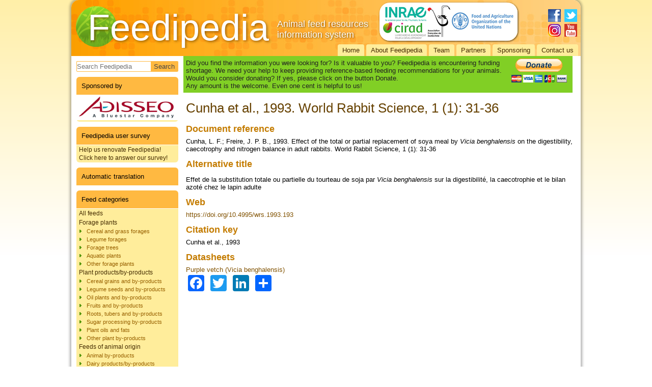

--- FILE ---
content_type: text/html; charset=utf-8
request_url: https://feedipedia.org/node/24249
body_size: 7231
content:
<!DOCTYPE html PUBLIC "-//W3C//DTD XHTML+RDFa 1.0//EN" "http://www.w3.org/MarkUp/DTD/xhtml-rdfa-1.dtd">
<html xmlns="http://www.w3.org/1999/xhtml" xml:lang="en" version="XHTML+RDFa 1.0" dir="ltr"
  
  xmlns:content="http://purl.org/rss/1.0/modules/content/"
  xmlns:dc="http://purl.org/dc/terms/"
  xmlns:foaf="http://xmlns.com/foaf/0.1/"
  xmlns:og="http://ogp.me/ns#"
  xmlns:rdfs="http://www.w3.org/2000/01/rdf-schema#"
  xmlns:sioc="http://rdfs.org/sioc/ns#"
  xmlns:sioct="http://rdfs.org/sioc/types#"
  xmlns:skos="http://www.w3.org/2004/02/skos/core#"
  xmlns:xsd="http://www.w3.org/2001/XMLSchema#"
  xmlns:schema="http://schema.org/">

<head profile="http://www.w3.org/1999/xhtml/vocab">
  <meta http-equiv="Content-Type" content="text/html; charset=utf-8" />
<meta name="Generator" content="Drupal 7 (http://drupal.org)" />
<link rel="canonical" href="/node/24249" />
<link rel="shortlink" href="/node/24249" />
<link rel="shortcut icon" href="https://www.feedipedia.org/sites/all/themes/feedipedia_D7_2017/favicon.ico" type="image/vnd.microsoft.icon" />
  <title>Cunha et al., 1993. World Rabbit Science, 1 (1): 31-36 | Feedipedia</title>
  <style type="text/css" media="all">
@import url("https://www.feedipedia.org/modules/system/system.base.css?sepxb2");
@import url("https://www.feedipedia.org/modules/system/system.menus.css?sepxb2");
@import url("https://www.feedipedia.org/modules/system/system.messages.css?sepxb2");
@import url("https://www.feedipedia.org/modules/system/system.theme.css?sepxb2");
</style>
<style type="text/css" media="all">
@import url("https://www.feedipedia.org/modules/field/theme/field.css?sepxb2");
@import url("https://www.feedipedia.org/modules/node/node.css?sepxb2");
@import url("https://www.feedipedia.org/modules/search/search.css?sepxb2");
@import url("https://www.feedipedia.org/modules/user/user.css?sepxb2");
@import url("https://www.feedipedia.org/sites/all/modules/views/css/views.css?sepxb2");
@import url("https://www.feedipedia.org/sites/all/modules/back_to_top/css/back_to_top.css?sepxb2");
@import url("https://www.feedipedia.org/sites/all/modules/ckeditor/css/ckeditor.css?sepxb2");
</style>
<style type="text/css" media="all">
@import url("https://www.feedipedia.org/sites/all/modules/colorbox/styles/default/colorbox_style.css?sepxb2");
@import url("https://www.feedipedia.org/sites/all/modules/ctools/css/ctools.css?sepxb2");
@import url("https://www.feedipedia.org/sites/all/modules/panels/css/panels.css?sepxb2");
@import url("https://www.feedipedia.org/sites/all/modules/custom_search/custom_search.css?sepxb2");
@import url("https://www.feedipedia.org/sites/all/modules/addtoany/addtoany.css?sepxb2");
</style>
<style type="text/css" media="screen">
@import url("https://www.feedipedia.org/sites/all/themes/feedipedia_D7_2017/style.css?sepxb2");
</style>
<style type="text/css" media="all">
@import url("https://www.feedipedia.org/sites/all/themes/feedipedia_D7_2017/style.responsive.css?sepxb2");
</style>
<style type="text/css" media="print">
@import url("https://www.feedipedia.org/sites/all/themes/feedipedia_D7_2017/print.css?sepxb2");
</style>
<style type="text/css" media="undefined">
@import url("https://www.feedipedia.org/sites/all/themes/feedipedia_D7_2017/favicon.ico?sepxb2");
</style>
  <script type="text/javascript" src="https://www.feedipedia.org/misc/jquery.js?v=1.4.4"></script>
<script type="text/javascript" src="https://www.feedipedia.org/misc/jquery-extend-3.4.0.js?v=1.4.4"></script>
<script type="text/javascript" src="https://www.feedipedia.org/misc/jquery-html-prefilter-3.5.0-backport.js?v=1.4.4"></script>
<script type="text/javascript" src="https://www.feedipedia.org/misc/jquery.once.js?v=1.2"></script>
<script type="text/javascript" src="https://www.feedipedia.org/misc/drupal.js?sepxb2"></script>
<script type="text/javascript" src="https://www.feedipedia.org/misc/ui/jquery.effects.core.min.js?v=1.8.7"></script>
<script type="text/javascript" src="https://www.feedipedia.org/misc/form-single-submit.js?v=7.98"></script>
<script type="text/javascript" src="https://www.feedipedia.org/sites/all/modules/entityreference/js/entityreference.js?sepxb2"></script>
<script type="text/javascript" src="https://www.feedipedia.org/sites/all/modules/back_to_top/js/back_to_top.js?sepxb2"></script>
<script type="text/javascript" src="https://www.feedipedia.org/sites/all/libraries/colorbox/jquery.colorbox-min.js?sepxb2"></script>
<script type="text/javascript" src="https://www.feedipedia.org/sites/all/modules/colorbox/js/colorbox.js?sepxb2"></script>
<script type="text/javascript" src="https://www.feedipedia.org/sites/all/modules/colorbox/styles/default/colorbox_style.js?sepxb2"></script>
<script type="text/javascript" src="https://www.feedipedia.org/sites/all/modules/custom_search/js/custom_search.js?sepxb2"></script>
<script type="text/javascript" src="https://www.feedipedia.org/sites/all/modules/google_analytics/googleanalytics.js?sepxb2"></script>
<script type="text/javascript" src="https://www.googletagmanager.com/gtag/js?id=UA-36138017-1"></script>
<script type="text/javascript">
<!--//--><![CDATA[//><!--
window.dataLayer = window.dataLayer || [];function gtag(){dataLayer.push(arguments)};gtag("js", new Date());gtag("set", "developer_id.dMDhkMT", true);gtag("config", "UA-36138017-1", {"groups":"default","allow_ad_personalization_signals":false});
//--><!]]>
</script>
<script type="text/javascript">
<!--//--><![CDATA[//><!--
window.a2a_config=window.a2a_config||{};window.da2a={done:false,html_done:false,script_ready:false,script_load:function(){var a=document.createElement('script'),s=document.getElementsByTagName('script')[0];a.type='text/javascript';a.async=true;a.src='https://static.addtoany.com/menu/page.js';s.parentNode.insertBefore(a,s);da2a.script_load=function(){};},script_onready:function(){da2a.script_ready=true;if(da2a.html_done)da2a.init();},init:function(){for(var i=0,el,target,targets=da2a.targets,length=targets.length;i<length;i++){el=document.getElementById('da2a_'+(i+1));target=targets[i];a2a_config.linkname=target.title;a2a_config.linkurl=target.url;if(el){a2a.init('page',{target:el});el.id='';}da2a.done=true;}da2a.targets=[];}};(function ($){Drupal.behaviors.addToAny = {attach: function (context, settings) {if (context !== document && window.da2a) {if(da2a.script_ready)a2a.init_all();da2a.script_load();}}}})(jQuery);a2a_config.callbacks=a2a_config.callbacks||[];a2a_config.callbacks.push({ready:da2a.script_onready});a2a_config.overlays=a2a_config.overlays||[];a2a_config.templates=a2a_config.templates||{};
//--><!]]>
</script>
<script type="text/javascript">
<!--//--><![CDATA[//><!--
jQuery.extend(Drupal.settings, {"basePath":"\/","pathPrefix":"","setHasJsCookie":0,"ajaxPageState":{"theme":"feedipedia_D7_2017","theme_token":"I1WJhBepyZIfXgJ_gE6VLFFBnfq48WAa5oVbvGVxPFY","js":{"0":1,"misc\/jquery.js":1,"misc\/jquery-extend-3.4.0.js":1,"misc\/jquery-html-prefilter-3.5.0-backport.js":1,"misc\/jquery.once.js":1,"misc\/drupal.js":1,"misc\/ui\/jquery.effects.core.min.js":1,"misc\/form-single-submit.js":1,"sites\/all\/modules\/entityreference\/js\/entityreference.js":1,"sites\/all\/modules\/back_to_top\/js\/back_to_top.js":1,"sites\/all\/libraries\/colorbox\/jquery.colorbox-min.js":1,"sites\/all\/modules\/colorbox\/js\/colorbox.js":1,"sites\/all\/modules\/colorbox\/styles\/default\/colorbox_style.js":1,"sites\/all\/modules\/custom_search\/js\/custom_search.js":1,"sites\/all\/modules\/google_analytics\/googleanalytics.js":1,"https:\/\/www.googletagmanager.com\/gtag\/js?id=UA-36138017-1":1,"1":1,"2":1},"css":{"modules\/system\/system.base.css":1,"modules\/system\/system.menus.css":1,"modules\/system\/system.messages.css":1,"modules\/system\/system.theme.css":1,"modules\/field\/theme\/field.css":1,"modules\/node\/node.css":1,"modules\/search\/search.css":1,"modules\/user\/user.css":1,"sites\/all\/modules\/views\/css\/views.css":1,"sites\/all\/modules\/back_to_top\/css\/back_to_top.css":1,"sites\/all\/modules\/ckeditor\/css\/ckeditor.css":1,"sites\/all\/modules\/colorbox\/styles\/default\/colorbox_style.css":1,"sites\/all\/modules\/ctools\/css\/ctools.css":1,"sites\/all\/modules\/panels\/css\/panels.css":1,"sites\/all\/modules\/custom_search\/custom_search.css":1,"sites\/all\/modules\/addtoany\/addtoany.css":1,"sites\/all\/themes\/feedipedia_D7_2017\/style.css":1,"sites\/all\/themes\/feedipedia_D7_2017\/style.responsive.css":1,"sites\/all\/themes\/feedipedia_D7_2017\/print.css":1,"sites\/all\/themes\/feedipedia_D7_2017\/favicon.ico":1}},"colorbox":{"opacity":"0.85","current":"{current} of {total}","previous":"\u00ab Prev","next":"Next \u00bb","close":"Close","maxWidth":"98%","maxHeight":"98%","fixed":true,"mobiledetect":true,"mobiledevicewidth":"480px","file_public_path":"\/sites\/default\/files","specificPagesDefaultValue":"admin*\nimagebrowser*\nimg_assist*\nimce*\nnode\/add\/*\nnode\/*\/edit\nprint\/*\nprintpdf\/*\nsystem\/ajax\nsystem\/ajax\/*"},"custom_search":{"form_target":"_self","solr":0},"back_to_top":{"back_to_top_button_trigger":"100","back_to_top_button_text":"Back to top","#attached":{"library":[["system","ui"]]}},"googleanalytics":{"account":["UA-36138017-1"],"trackOutbound":1,"trackMailto":1,"trackDownload":1,"trackDownloadExtensions":"7z|aac|arc|arj|asf|asx|avi|bin|csv|doc(x|m)?|dot(x|m)?|exe|flv|gif|gz|gzip|hqx|jar|jpe?g|js|mp(2|3|4|e?g)|mov(ie)?|msi|msp|pdf|phps|png|ppt(x|m)?|pot(x|m)?|pps(x|m)?|ppam|sld(x|m)?|thmx|qtm?|ra(m|r)?|sea|sit|tar|tgz|torrent|txt|wav|wma|wmv|wpd|xls(x|m|b)?|xlt(x|m)|xlam|xml|z|zip","trackColorbox":1},"urlIsAjaxTrusted":{"\/node\/24249":true}});
//--><!]]>
</script>
<script>if ('undefined' != typeof jQuery) document._artxJQueryBackup = jQuery;</script>
<script type="text/javascript" src="/sites/all/themes/feedipedia_D7_2017/jquery.js"></script>
<script>jQuery.noConflict();</script>
<script type="text/javascript" src="/sites/all/themes/feedipedia_D7_2017/script.js"></script>
<script type="text/javascript" src="/sites/all/themes/feedipedia_D7_2017/script.responsive.js"></script>

<script>if (document._artxJQueryBackup) jQuery = document._artxJQueryBackup;</script>  <!-- Created by Artisteer v4.3.0.60745 -->

<meta name="viewport" content="initial-scale = 1.0, maximum-scale = 1.0, user-scalable = no, width = device-width" />

<!--[if lt IE 9]><script src="https://html5shiv.googlecode.com/svn/trunk/html5.js"></script><![endif]-->

<!--[if lte IE 7]><link rel="stylesheet" href="/sites/all/themes/feedipedia_D7_2017/style.ie7.css" media="screen" /><![endif]-->



</head>
<body class="html not-front not-logged-in no-sidebars page-node page-node- page-node-24249 node-type-document" >
    
<div id="art-main">
    <div class="art-sheet clearfix">
<header class="art-header">
    <div class="art-shapes">
        <div class="art-textblock art-object463750045">
        <div class="art-object463750045-text-container">
        <div class="art-object463750045-text"></div>
    </div>
    
</div><div class="art-textblock art-object1441477670">
        <div class="art-object1441477670-text-container">
        <div class="art-object1441477670-text">Feedipedia</div>
    </div>
    
</div><div class="art-textblock art-object1754510630">
        <div class="art-object1754510630-text-container">
        <div class="art-object1754510630-text">Animal feed resources information system</div>
    </div>
    
</div><div class="art-textblock art-object1609977350">
        <div class="art-object1609977350-text-container">
        <div class="art-object1609977350-text">Feedipedia</div>
    </div>
    
</div><div class="art-textblock art-object335476396">
        <div class="art-object335476396-text-container">
        <div class="art-object335476396-text">Feedipedia</div>
    </div>
    
</div>
            </div>



<div class="art-textblock art-textblock-1323236578">
        <div class="art-textblock-1323236578-text-container">
        <div class="art-textblock-1323236578-text"><a href="https://www.facebook.com/Feedipedia" target="_blank" class="art-facebook-tag-icon"></a></div>
    </div>
    
</div><div class="art-textblock art-textblock-462999024">
        <div class="art-textblock-462999024-text-container">
        <div class="art-textblock-462999024-text"><a href="https://twitter.com/Feedipedia" target="_blank" class="art-twitter-tag-icon"></a></div>
    </div>
    
</div><div class="art-textblock art-textblock-195548152">
        <div class="art-textblock-195548152-text-container">
        <div class="art-textblock-195548152-text"><a href="https://www.youtube.com/channel/UCUvLUJITI6jWpXCk6XuwL3A" target="_blank" class="art-youtube-tag-icon"></a></div>
    </div>
    
</div>
<a href="https://www.instagram.com/feedipedia/" title="Instagram" class="art-logo art-logo-692199761">
    <img src="/sites/all/themes/feedipedia_D7_2017/images/logo-692199761.png" alt="" />
</a>

<nav class="art-nav">
     
      <div class="region region-navigation">
    <ul class=" art-hmenu "><li class="first leaf"><a href="/" title="Feedipedia home page">Home</a></li>
<li class="leaf"><a href="/content/about-feedipedia" title="About">About Feedipedia</a></li>
<li class="leaf"><a href="/content/feedipedia-project-team" title="Team">Team</a></li>
<li class="leaf"><a href="/content/project-leaders-and-partner-organizations" title="Partners">Partners</a></li>
<li class="leaf"><a href="/content/sponsoring">Sponsoring</a></li>
<li class="last leaf"><a href="/contact" title="">Contact us</a></li>
</ul>  </div>
</nav>

                    
</header>
<div id="tops" class="art-content-layout"><div class="art-content-layout-row"></div></div><div class="art-layout-wrapper">
                <div class="art-content-layout">
                    <div class="art-content-layout-row">
                        <div class="art-layout-cell art-sidebar1">  <div class="region region-vnavigation-left">
    <div class="block block-search" id="block-search-form"><div class="art-vmenublock clearfix">
        
        <div class="art-vmenublockcontent"><form class="art-search" action="/node/24249" method="post" id="search-block-form" accept-charset="UTF-8"><div><div class="container-inline">
      <h2 class="element-invisible">Search form</h2>
    <div class="form-item form-type-textfield form-item-search-block-form">
    <input title="Enter the terms you wish to search for." class="custom-search-box form-text" placeholder="Search Feedipedia" type="text" id="edit-search-block-form--2" name="search_block_form" value="" size="30" maxlength="128" />
</div>
<div class="form-actions form-wrapper" id="edit-actions"><input class="art-search-button form-submit art-button" type="submit" id="edit-submit" name="op" value="Search" /></div><input type="hidden" name="form_build_id" value="form-rd7JGa2EewkGXySXDLNSVkfps77M0gE5G_D9Ek1owZA" />
<input type="hidden" name="form_id" value="search_block_form" />
</div>
</div></form>
</div>
</div></div>
<div class="block block-block" id="block-block-8"><div class="art-vmenublock clearfix">
        <div class="art-vmenublockheader"><h3 class="t">Sponsored by</h3>
</div>
        <div class="art-vmenublockcontent"><p><a href="https://www.adisseo.com/" target="_blank"><img alt="Adisseo" src="/sites/default/files/images/adisseo_logo_250px.jpg" style="width: 200px;" /></a></p>

</div>
</div></div>
<div class="block block-menu" id="block-menu-menu-feedipedia-user-survey"><div class="art-vmenublock clearfix">
        <div class="art-vmenublockheader"><h3 class="t">Feedipedia user survey</h3>
</div>
        <div class="art-vmenublockcontent"><ul class=" art-vmenu "><li class="first last leaf"><a href="https://docs.google.com/forms/d/e/1FAIpQLSf5eTxw6py-qphrvoxrbMvO-xh56eqat9KWoD439QBa3eaVag/viewform?usp=header" title="Help us renovate Feedipedia! Click here to answer our survey!">Help us renovate Feedipedia! Click here to answer our survey!</a></li>
</ul>
</div>
</div></div>
<div class="block block-block" id="block-block-5"><div class="art-vmenublock clearfix">
        <div class="art-vmenublockheader"><h3 class="t">Automatic translation</h3>
</div>
        <div class="art-vmenublockcontent"><div id="google_translate_element"></div><script type="text/javascript">
function googleTranslateElementInit() {
  new google.translate.TranslateElement({pageLanguage: 'en', autoDisplay: false, gaTrack: true, gaId: 'UA-36138017-1'}, 'google_translate_element');
}
</script><script type="text/javascript" src="//translate.google.com/translate_a/element.js?cb=googleTranslateElementInit"></script>
        
</div>
</div></div>
<div class="block block-menu" id="block-menu-menu-feedcategories"><div class="art-vmenublock clearfix">
        <div class="art-vmenublockheader"><h3 class="t">Feed categories</h3>
</div>
        <div class="art-vmenublockcontent"><ul class=" art-vmenu "><li class="first leaf"><a href="/content/feeds?category=All" title="">All feeds</a></li>
<li class="expanded"><a href="/content/feeds?category=15965" title="">Forage plants</a><ul class="menu"><li class="first leaf"><a href="/content/feeds?category=13593" title="Forage plants from the grasses (Poaceae) family">Cereal and grass forages</a></li>
<li class="leaf"><a href="/content/feeds?category=13594" title="Forages from plants of the legume (Fabaceae) family">Legume forages</a></li>
<li class="leaf"><a href="/content/feeds?category=13591" title="Forage trees">Forage trees</a></li>
<li class="leaf"><a href="/content/feeds?category=13587" title="Forages from aquatic plants">Aquatic plants</a></li>
<li class="last leaf"><a href="/content/feeds?category=13599" title="Forage plants other than grasses, legumes, trees and aquatic plants">Other forage plants</a></li>
</ul></li>
<li class="expanded"><a href="/content/feeds?category=15967" title="">Plant products/by-products</a><ul class="menu"><li class="first leaf"><a href="/content/feeds?category=13588" title="Cereal grains and by-products of cereal processing industries, including milling, starch and distillery.">Cereal grains and by-products</a></li>
<li class="leaf"><a href="/content/feeds?category=13596" title="Seeds from legume plants (Fabaceae family) and their by-products.">Legume seeds and by-products</a></li>
<li class="leaf"><a href="/content/feeds?category=13598" title="Products and by-products from oil seeds and fruits such as soybean or oil palm">Oil plants and by-products</a></li>
<li class="leaf"><a href="/content/feeds?category=13592" title="Fruits and by-products of the fruit processing industry, such as citrus pulp and banana peels">Fruits and by-products</a></li>
<li class="leaf"><a href="/content/feeds?category=13602" title="Roots, tubers, rhizomes and their by-products.">Roots, tubers and by-products</a></li>
<li class="leaf"><a href="/content/feeds?category=13603" title="By-products of the sugar beet and the sugar cane industries, such as beet pulp and bagasse">Sugar processing by-products</a></li>
<li class="leaf"><a href="/content/feeds?category=13590" title="Oils and fats of plant origin">Plant oils and fats</a></li>
<li class="last leaf"><a href="/content/feeds?category=13600" title="">Other plant by-products</a></li>
</ul></li>
<li class="expanded"><a href="/content/feeds?category=15968" title="">Feeds of animal origin </a><ul class="menu"><li class="first leaf"><a href="/content/feeds?category=13586" title="By-products of animal origin, such as meat and bone meal and fish meal">Animal by-products</a></li>
<li class="leaf"><a href="/content/feeds?category=13589" title="Products and by-products of the dairy industry such as milk powder and whey">Dairy products/by-products</a></li>
<li class="leaf"><a href="/content/feeds?category=15952" title="Fats of animal origin, like tallow, lard and fish oil">Animal fats and oils </a></li>
<li class="last leaf"><a href="/content/feeds?category=17919" title="Insects species used for feed">Insects</a></li>
</ul></li>
<li class="last expanded"><a href="/content/feeds?category=15969" title="">Other feeds</a><ul class="menu"><li class="first leaf"><a href="/content/feeds?category=13597" title="Mineral products">Minerals</a></li>
<li class="last leaf"><a href="/content/feeds?category=13601" title="">Other products</a></li>
</ul></li>
</ul>
</div>
</div></div>
<div class="block block-menu" id="block-menu-menu-latin-names"><div class="art-vmenublock clearfix">
        <div class="art-vmenublockheader"><h3 class="t">Scientific names</h3>
</div>
        <div class="art-vmenublockcontent"><ul class=" art-vmenu "><li class="first leaf"><a href="/content/families" title="Latin names of plant and animal families">Plant and animal families</a></li>
<li class="last leaf"><a href="/content/species" title="Latin names of plant and animal species">Plant and animal species</a></li>
</ul>
</div>
</div></div>
<div class="block block-menu" id="block-menu-menu-tools"><div class="art-vmenublock clearfix">
        <div class="art-vmenublockheader"><h3 class="t">Tools</h3>
</div>
        <div class="art-vmenublockcontent"><ul class=" art-vmenu "><li class="first leaf"><a href="/content/fao-ration-formulation-tool-dairy-cows" title="FAO Ration formulation tool for dairy cows">FAO Ration Tool for dairy cows</a></li>
<li class="last leaf"><a href="/content/fao-laboratory-audit-tool" title="FAO Laboratory Audit Tool">FAO Laboratory Audit Tool</a></li>
</ul>
</div>
</div></div>
<div class="block block-menu" id="block-menu-menu-search-menu"><div class="art-vmenublock clearfix">
        <div class="art-vmenublockheader"><h3 class="t">Resources</h3>
</div>
        <div class="art-vmenublockcontent"><ul class=" art-vmenu "><li class="first leaf"><a href="/content/broadening-horizons" title="Broadening horizon column">Broadening horizons</a></li>
<li class="leaf"><a href="/content/bibliography" title="">Literature search</a></li>
<li class="leaf"><a href="/content/images" title="">Image search</a></li>
<li class="leaf"><a href="/content/glossary">Glossary</a></li>
<li class="last expanded"><a href="/content/resources" title="">External resources</a><ul class="menu"><li class="first leaf"><a href="/content/literature-resources" title="">Literature databases</a></li>
<li class="leaf"><a href="/content/feed-databases" title="">Feeds and plants databases</a></li>
<li class="leaf"><a href="/content/organisations-networks" title="">Organisations &amp; networks</a></li>
<li class="leaf"><a href="/content/books" title="">Books</a></li>
<li class="last leaf"><a href="/content/journals" title="">Journals</a></li>
</ul></li>
</ul>
</div>
</div></div>
  </div>
</div>                        <div class="art-layout-cell art-content"><div id="banner3">  <div class="region region-banner3">
    <div class="block block-block" id="block-block-4">
<div class="content">
<table style="background-color: #81cf25; width: 98%;"><tbody><tr><td style="padding: 5px;">
<p><span style="color:#222222;">Did you find the information you were looking for? Is it valuable to you? Feedipedia is encountering funding shortage. We need your help to keep providing reference-based feeding recommendations for your animals.<br />
			Would you consider donating? If yes, please click on the button Donate.</span><br /><span style="color:#222222;">Any amount is the welcome. Even one cent is helpful to us!</span></p>
</td>
<td style="padding: 5px;">
<form action="https://www.paypal.com/donate/?hosted_button_id=CKZKQRBJCHZ9Y&amp;locale.x=en_FR"><input name="cmd" type="hidden" value="_s-xclick" /><input name="hosted_button_id" type="hidden" value="CKZKQRBJCHZ9Y" /><input alt="PayPal – The safer, easier way to pay online." border="0" name="submit" src="https://www.paypalobjects.com/en_US/i/btn/btn_donateCC_LG_global.gif" type="image" /><img alt="" border="0" height="1" src="https://www.paypalobjects.com/fr_FR/i/scr/pixel.gif" width="1" /></form>
</td>
</tr></tbody></table></div>
</div>
  </div>
</div>



  <div class="region region-content">
    <div class="block block-system" id="block-system-main">
<div class="content">
<div id="node-24249" class="node node-document" about="/node/24249" typeof="sioc:Item foaf:Document">
	<article class="art-post art-article">
                                <h1 class='art-postheader'><span class='art-postheadericon'>Cunha et al., 1993. World Rabbit Science, 1 (1): 31-36</span></h1><span property="dc:title" content="Cunha et al., 1993. World Rabbit Science, 1 (1): 31-36" class="rdf-meta element-hidden"></span>
                                                
                <div class="art-postcontent art-postcontent-0 clearfix"><div class="art-article">
    <div class="field field-name-field-document-reference field-type-computed field-label-abovec"><div class="field-label">Document reference&nbsp;</div><div class="field-items"><div class="field-item even">Cunha, L. F.; Freire, J. P. B., 1993. Effect of the total or partial replacement of soya meal by <em>Vicia benghalensis</em>&nbsp;on the digestibility, caecotrophy and nitrogen balance in adult rabbits. World Rabbit Science, 1 (1): 31-36</div></div></div><div class="field field-name-field-document-title-alternative field-type-text-long field-label-abovec"><div class="field-label">Alternative title&nbsp;</div><div class="field-items"><div class="field-item even"><p>Effet de la substitution totale ou partielle du tourteau de soja par <em>Vicia benghalensis</em> sur la digestibilité, la caecotrophie et le bilan azoté chez le lapin adulte</p>
</div></div></div><div class="field field-name-field-document-url field-type-link-field field-label-abovec"><div class="field-label">Web&nbsp;</div><div class="field-items"><div class="field-item even" property=""><a href="https://doi.org/10.4995/wrs.1993.193" target="_blank">https://doi.org/10.4995/wrs.1993.193</a></div></div></div><div class="field field-name-field-citation-key field-type-text field-label-abovec"><div class="field-label">Citation key&nbsp;</div><div class="field-items"><div class="field-item even">Cunha et al., 1993</div></div></div><div class="field field-name-field-datasheet field-type-entityreference field-label-abovec"><div class="field-label">Datasheets&nbsp;</div><div class="field-items"><div class="field-item even"><a href="/node/241">Purple vetch (Vicia benghalensis)</a></div></div></div><span class="a2a_kit a2a_kit_size_32 a2a_target addtoany_list" id="da2a_2">
      <a class="a2a_button_facebook"></a>
<a class="a2a_button_twitter"></a>
<a class="a2a_button_linkedin"></a>
      <a class="a2a_dd addtoany_share_save" href="https://www.addtoany.com/share#url=https%3A%2F%2Fwww.feedipedia.org%2Fnode%2F24249&amp;title=Cunha%20et%20al.%2C%201993.%20World%20Rabbit%20Science%2C%201%20%281%29%3A%2031-36"></a>
      
    </span>
    <span property="dc:title" content="Cunha et al., 1993. World Rabbit Science, 1 (1): 31-36" class="rdf-meta element-hidden"></span>  </div>
</div>
                                
                

</article>	</div>
</div>
</div>
  </div>


</div>
                    </div>
                </div>
            </div><div id="bottoms" class="art-content-layout"><div class="art-content-layout-row"></div></div><footer class="art-footer">  <div class="region region-footer-message">
    <div class="block block-block" id="block-block-7">

                <p>Feedipedia - Animal Feed Resources Information System - INRAE CIRAD AFZ and FAO © 2012-2025 | <a href="/content/copyright">Copyright</a> | <a href="/content/disclaimer">Disclaimer</a> | <a href="/user/login">Login</a> | <a href="/user/logout">Logout</a></p>

</div>
  </div>
</footer>

    </div>
</div>

  <script type="text/javascript">
<!--//--><![CDATA[//><!--
da2a.targets=[
{title:"Cunha et al., 1993. World Rabbit Science, 1 (1): 31-36",url:"https:\/\/www.feedipedia.org\/node\/24249"},
{title:"Cunha et al., 1993. World Rabbit Science, 1 (1): 31-36",url:"https:\/\/www.feedipedia.org\/node\/24249"}];
da2a.html_done=true;if(da2a.script_ready&&!da2a.done)da2a.init();da2a.script_load();
//--><!]]>
</script>
</body>
</html>